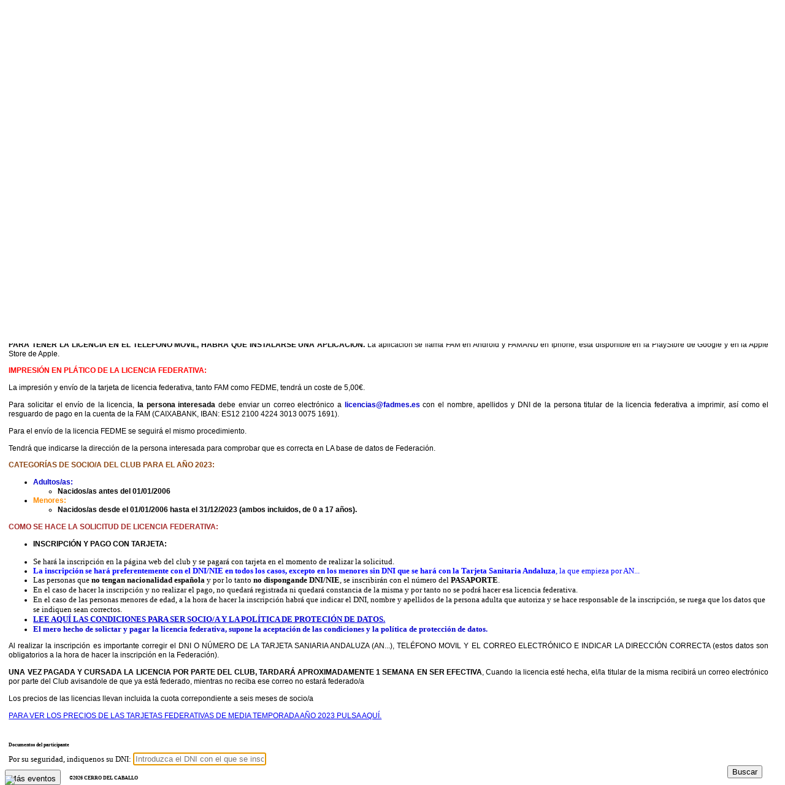

--- FILE ---
content_type: text/html; charset=UTF-8
request_url: https://meapunto.net/inscripciones/eventos.php?ev=2320
body_size: 26441
content:

<!DOCTYPE html>
    <html xmlns="http://www.w3.org/1999/xhtml" xml:lang="es-es" lang="es-es" dir="ltr" slick-uniqueid="3">
    <head>
		<title>Eventos de CLUB DE MONTAÑA CERRO DEL CABALLO</title>
        <meta http-equiv="content-type" content="text/html; charset=utf-8">
        <meta name="generator" content="itvsoft.net">
        <link rel="shortcut icon" href="https://www.meapunto.net/inscripciones/css/img/favicon.ico">
        <meta name="author" content="CLUB DE MONTAÑA CERRO DEL CABALLO" />
        <meta name="keywords" content=",CLUB DE MONTAÑA CERRO DEL CABALLO" />
        <meta name="description" content="<br>CLUB DE MONTAÑA CERRO DEL CABALLO" />
        <META HTTP-EQUIV=Refresh content=300;url=http://meapunto.net/inscripciones/eventos.php?ev=2320>
        
        <!-- Carga los estilos necesarios -->
        <link rel="stylesheet" href="/inscripciones/css/cerrocaballo.css" type="text/css" /><style type="text/css">
				div.fila{width: 100%; overflow: auto;}
				div.col{float:left;color: #4ca20b;}
				#top-bar    {overflow: auto; padding: 0;}
				#bottom-bar {bottom: 0; padding: 0; position: fixed; z-index: 2; font-size: .7em;}
				.marquee {overflow: hidden; height: 25px;}
			  </style>         
        <!-- jQuery -->
        <script type="text/javascript" src="https://meapunto.net/inscripciones/js/jquery-1.11.0.min.js"></script>
        
        <!-- Modal -->
        <script type="text/javascript" src="https://meapunto.net/inscripciones/js/jquery-ui-1.9.2.min.js"></script>
        
                	<!-- Marquesina -->
	        <script type="text/javascript" src="https://meapunto.net/inscripciones/js/jquery.marquee.min.js"></script>
                
		<script>
			function loadToTop() {
				$('html,body', window.document).animate({
					scrollTop: '0px'
				  }, 'slow');
			}
			
			$(function () {
				var num = -1;
				
				loadToTop();
				
				var textarray = [ '<a onclick="javascript:window.open(\'http://www.meapunto.net/ampliaevento/3023\',\'Insertar\',\'toolbar=yes,menubar=yes,scrollbars=yes,resizable=yes,width=871,height=650\');void(0);" style="cursor: pointer;">EL CLUB CÓNDOR ORGANIZA GR-140 ETAPA 1- PUERTO DE LA RAGUA-BAYARCAL</a>','<a onclick="javascript:window.open(\'http://www.meapunto.net/ampliaevento/3028\',\'Insertar\',\'toolbar=yes,menubar=yes,scrollbars=yes,resizable=yes,width=871,height=650\');void(0);" style="cursor: pointer;">EL CLUB CÓNDOR ORGANIZA 31.01.2026. GR-140 SEGUNDA ETAPA. BAYARCAL-PATERNA-LAUJAR</a>','<a onclick="javascript:window.open(\'http://www.meapunto.net/ampliaevento/3024\',\'Insertar\',\'toolbar=yes,menubar=yes,scrollbars=yes,resizable=yes,width=871,height=650\');void(0);" style="cursor: pointer;">EL CLUB CÓNDOR ORGANIZA RUTA DEL PEREGRINO 4ª Y ÚLTIMA ETAPA. ALBOX-EL SALIENTE</a>','<a onclick="javascript:window.open(\'http://www.meapunto.net/ampliaevento/2746\',\'Insertar\',\'toolbar=yes,menubar=yes,scrollbars=yes,resizable=yes,width=871,height=650\');void(0);" style="cursor: pointer;">EL CLUB CÓNDOR ORGANIZA REGALO CURSO DE INICIACIÓN DE MARCHA NÓRDICA</a>','<a onclick="javascript:window.open(\'http://www.meapunto.net/ampliaevento/2997\',\'Insertar\',\'toolbar=yes,menubar=yes,scrollbars=yes,resizable=yes,width=871,height=650\');void(0);" style="cursor: pointer;">EL CLUB CÓNDOR ORGANIZA LICENCIAS FEDERATIVAS 2026</a>','<a onclick="javascript:window.open(\'http://www.meapunto.net/ampliaevento/2990\',\'Insertar\',\'toolbar=yes,menubar=yes,scrollbars=yes,resizable=yes,width=871,height=650\');void(0);" style="cursor: pointer;">EL CLUB CLUB TRITÓN ORGANIZA IV CXM BANDOLERÍN CXM EN EDAD ESCOLAR 2026</a>','<a onclick="javascript:window.open(\'http://www.meapunto.net/ampliaevento/2844\',\'Insertar\',\'toolbar=yes,menubar=yes,scrollbars=yes,resizable=yes,width=871,height=650\');void(0);" style="cursor: pointer;">EL CLUB CLUB TRITÓN ORGANIZA 100 MILLAS SIERRAS DEL BANDOLERO BY TRANGOWORLD</a>','<a onclick="javascript:window.open(\'http://www.meapunto.net/ampliaevento/2843\',\'Insertar\',\'toolbar=yes,menubar=yes,scrollbars=yes,resizable=yes,width=871,height=650\');void(0);" style="cursor: pointer;">EL CLUB CLUB TRITÓN ORGANIZA CMSB - 100 MILLAS POR RELEVOS BY TRANGOWORLD</a>','<a onclick="javascript:window.open(\'http://www.meapunto.net/ampliaevento/2841\',\'Insertar\',\'toolbar=yes,menubar=yes,scrollbars=yes,resizable=yes,width=871,height=650\');void(0);" style="cursor: pointer;">EL CLUB CLUB TRITÓN ORGANIZA CMSB - MARATÓN BANDOLERA BY TRANGOWORLD</a>','<a onclick="javascript:window.open(\'http://www.meapunto.net/ampliaevento/2842\',\'Insertar\',\'toolbar=yes,menubar=yes,scrollbars=yes,resizable=yes,width=871,height=650\');void(0);" style="cursor: pointer;">EL CLUB CLUB TRITÓN ORGANIZA CMSB - BANDOLERITA BY TRANGOWORLD</a>','<a onclick="javascript:window.open(\'http://www.meapunto.net/ampliaevento/3002\',\'Insertar\',\'toolbar=yes,menubar=yes,scrollbars=yes,resizable=yes,width=871,height=650\');void(0);" style="cursor: pointer;">EL CLUB CLUB TRITÓN ORGANIZA PAGOS FEDERATIVA CLUB DE MONTAÑA TRITÓN</a>','<a onclick="javascript:window.open(\'http://www.meapunto.net/ampliaevento/2868\',\'Insertar\',\'toolbar=yes,menubar=yes,scrollbars=yes,resizable=yes,width=871,height=650\');void(0);" style="cursor: pointer;">EL CLUB CORDUBA TRAIL ORGANIZA SALTAMONTES BACKYARD ULTRA CÓRDOBA</a>','<a onclick="javascript:window.open(\'http://www.meapunto.net/ampliaevento/3020\',\'Insertar\',\'toolbar=yes,menubar=yes,scrollbars=yes,resizable=yes,width=871,height=650\');void(0);" style="cursor: pointer;">EL CLUB LA SILLETA ORGANIZA VOLUNTARIOS CXM DEL MAMUT</a>','<a onclick="javascript:window.open(\'http://www.meapunto.net/ampliaevento/3031\',\'Insertar\',\'toolbar=yes,menubar=yes,scrollbars=yes,resizable=yes,width=871,height=650\');void(0);" style="cursor: pointer;">EL CLUB AL BORDE ORGANIZA RUTA DEL COLESTEROL. MARCHA NóRDICA</a>','<a onclick="javascript:window.open(\'http://www.meapunto.net/ampliaevento/3027\',\'Insertar\',\'toolbar=yes,menubar=yes,scrollbars=yes,resizable=yes,width=871,height=650\');void(0);" style="cursor: pointer;">EL CLUB AL BORDE ORGANIZA SIERRA DE HUETOR</a>','<a onclick="javascript:window.open(\'http://www.meapunto.net/ampliaevento/3022\',\'Insertar\',\'toolbar=yes,menubar=yes,scrollbars=yes,resizable=yes,width=871,height=650\');void(0);" style="cursor: pointer;">EL CLUB AL BORDE ORGANIZA ALBERCON DEL MORO</a>','<a onclick="javascript:window.open(\'http://www.meapunto.net/ampliaevento/3034\',\'Insertar\',\'toolbar=yes,menubar=yes,scrollbars=yes,resizable=yes,width=871,height=650\');void(0);" style="cursor: pointer;">EL CLUB AL BORDE ORGANIZA JORNADA SOPORTE VITAL BÁSICO + DEXA</a>','<a onclick="javascript:window.open(\'http://www.meapunto.net/ampliaevento/3029\',\'Insertar\',\'toolbar=yes,menubar=yes,scrollbars=yes,resizable=yes,width=871,height=650\');void(0);" style="cursor: pointer;">EL CLUB AL BORDE ORGANIZA ACTIVIDAD ENTRENAMIENTO EN MONTAÑA. PR-327. CXM</a>','<a onclick="javascript:window.open(\'http://www.meapunto.net/ampliaevento/3025\',\'Insertar\',\'toolbar=yes,menubar=yes,scrollbars=yes,resizable=yes,width=871,height=650\');void(0);" style="cursor: pointer;">EL CLUB AL BORDE ORGANIZA POYOS DE MONACHIL</a>','<a onclick="javascript:window.open(\'http://www.meapunto.net/ampliaevento/3013\',\'Insertar\',\'toolbar=yes,menubar=yes,scrollbars=yes,resizable=yes,width=871,height=650\');void(0);" style="cursor: pointer;">EL CLUB LA VEREA ORGANIZA XXII TRAVESIA DE RESISTENCIA GRANADA LA COSTA SIERRA DE HUÉTOR. ALFACAR.</a>','<a onclick="javascript:window.open(\'http://www.meapunto.net/ampliaevento/2987\',\'Insertar\',\'toolbar=yes,menubar=yes,scrollbars=yes,resizable=yes,width=871,height=650\');void(0);" style="cursor: pointer;">EL CLUB AL BORDE ORGANIZA MONTE ARARAT</a>','<a onclick="javascript:window.open(\'http://www.meapunto.net/ampliaevento/2931\',\'Insertar\',\'toolbar=yes,menubar=yes,scrollbars=yes,resizable=yes,width=871,height=650\');void(0);" style="cursor: pointer;">EL CLUB CERRO DEL CABALLO ORGANIZA ESCUELA ESCALADA GRUPO 18:00</a>','<a onclick="javascript:window.open(\'http://www.meapunto.net/ampliaevento/2932\',\'Insertar\',\'toolbar=yes,menubar=yes,scrollbars=yes,resizable=yes,width=871,height=650\');void(0);" style="cursor: pointer;">EL CLUB CERRO DEL CABALLO ORGANIZA ESCUELA ESCALADA GRUPO 19:00</a>','<a onclick="javascript:window.open(\'http://www.meapunto.net/ampliaevento/2933\',\'Insertar\',\'toolbar=yes,menubar=yes,scrollbars=yes,resizable=yes,width=871,height=650\');void(0);" style="cursor: pointer;">EL CLUB CERRO DEL CABALLO ORGANIZA ESCUELA ESCALADA GRUPO 20:00</a>','<a onclick="javascript:window.open(\'http://www.meapunto.net/ampliaevento/3005\',\'Insertar\',\'toolbar=yes,menubar=yes,scrollbars=yes,resizable=yes,width=871,height=650\');void(0);" style="cursor: pointer;">EL CLUB CERRO DEL CABALLO ORGANIZA LICENCIA FEDERATIVA Y SOCIO-A AÑO 2026 - TEMPORADA COMPLETA</a>','<a onclick="javascript:window.open(\'http://www.meapunto.net/ampliaevento/2994\',\'Insertar\',\'toolbar=yes,menubar=yes,scrollbars=yes,resizable=yes,width=871,height=650\');void(0);" style="cursor: pointer;">EL CLUB AL BORDE ORGANIZA CUOTAS DE SOCIO Y LICENCIAS FEDERATIVAS 2026</a>','<a onclick="javascript:window.open(\'http://www.meapunto.net/ampliaevento/3006\',\'Insertar\',\'toolbar=yes,menubar=yes,scrollbars=yes,resizable=yes,width=871,height=650\');void(0);" style="cursor: pointer;">EL CLUB AL BORDE ORGANIZA IMPRESION TARJETAS FEDERATIVAS</a>'];
				
				$(window).resize(function(e) {
					$("#top-bar").css({ height: $(window).height() - 50});
					$("#top-bar").css({ width: ($(window).width()>800?'800':$(window).width())});
					$("#bottom-bar").css({ width: ($(window).width()>800?'800':$(window).width())});
				});
				$("#top-bar").css({ height: $(window).height() - 50});
				$("#top-bar").css({ width: ($(window).width()>800?'800':$(window).width())});
				$("#bottom-bar").css({ width: ($(window).width()>800?'800':$(window).width())});
				
									var $mq = $('.marquee');
					
					function MuestraMarquesina() {
						num++; 
						if(num>textarray.length) 
							num=0; 
						$mq
							.marquee('destroy')
							.bind('finished', MuestraMarquesina)
							.html(textarray[num])
							.marquee({pauseOnHover: true, duration: 7500,delayBeforeStart: 0});
					}
					MuestraMarquesina();
							})
		</script>
    </head>
    
    <body style="background-image:url(/images/vacio.gif);">
		<div id="top-bar"><div style="text-align: center; margin: 2px 0;"><div class="ui-button ui-widget ui-state-default ui-corner-all ui-button-text-only" ><span class="ui-button-text">EVENTOS DE:<br>CLUB DE MONTAÑA CERRO DEL CABALLO</span></div></div><div id="2320" style="width:99%; margin: 3px auto;"><div id="im_2320" style="font-size:.8em;"><img src="../eventos/documentos/ins02320.jpg" style="border:none; width:100%; cursor: pointer;" onClick="window.open('http://www.meapunto.net/ampliaevento/2320','_blank')" title="Pulse para ampliar este evento"></div><div id="in_2320" style="font-size:.7em;"><div title="LICENCIA FEDERATIVA Y SOCIOS/AS MEDIA TEMPORADA 2023"><div class="ui-state-highlight ui-corner-all" style="width: 100%; margin-bottom: 2px;"><h3 style="color:#f00;"><b><center>EVENTO YA CELEBRADO<center></b></h3></div><div class="fila"><div class="col" style="float:left; width:70px;"><div class="ui-state-highlight ui-corner-all" style="width: 70px;"><center><span style="font-size: 1.4em; font-weight:bold; font-family: Verdana;">10</span><br><span style="font-size: .9em;   font-weight:bold; font-family: Verdana;">Diciembre</span><br><span style="font-size: 1.4em; font-weight:bold; font-family: Verdana;">2023</span></center></div></div><div class="col" style="float:left; margin:0 10px 0 10px; width: calc(100% - 90px)"><div class="col" style="float:left; width: 100%; font-size:.6em"><h3 class="ui-state-highlight ui-corner-all" style="margin-top:0"><b><center>LICENCIA FEDERATIVA Y SOCIOS/AS MEDIA TEMPORADA 2023</center></b></h3></div><div class="col" style="float:left; width: 100%;"><div class="col" style="float:left;"><img src="https://www.meapunto.net/eventos/iconos/13.png" title="CONVIVENCIA" style="width:20px; height:20px; cursor: pointer;" border="0"></div></div></div><div style="clear: both;"></div></div></div></div><div id="res_2320" class="caja" style="margin: 1px 0 5px 0;"><div style="clear:both;"></div><div id="ins_2320" class="col"><button style="float:left; width:90px; margin: 4px 0 0 4px;" class="ui-button ui-widget ui-state-highlight ui-corner-all ok ui-state-disabled"  title="Proceso de inscripción"><img alt="Inscripcion" src="/images/inscripciones/iindividual.png" border="0" style="float:left;width:25%;"><span class="ui-button-text" style="text-align: center; vertical-aling: middle; font-size:.7em;">Apúntate</span></button></div><div style="float: right; padding-top: 6px;"><button class="ui-button ui-state-default ui-corner-all ui-button-text-only ok" onClick="window.open('http://www.meapunto.net/ampliaevento/2320','_blank')"><span class="ui-icon ui-icon-circle-plus" style="float: left;"></span><span class="ui-button-text" style="float: left;font-size: .6em;"> Info</span></button></div></div><div style="clear:both;"></div><div id="des_2320" style="font-size:.8em; width:99%;"><h3 class="ui-state-default ui-corner-all" style="width:100%;font-size:.6em;"><b>Descripción del evento</b></h3><p style="text-align: center;"><span style="font-size:14px;"><span style="color:#0000FF;"><strong><span style="font-family:tahoma,geneva,sans-serif;">SOLICITUDES DE LICENCIAS FEDERATIVAS DE MEDIA TEMPORADA PARA EL A&Ntilde;O 2023</span></strong></span></span></p>

<p style="text-align: center;"><span style="color:#FF8C00;"><strong><span style="font-size:12px;"><span style="font-family:tahoma,geneva,sans-serif;">2&ordm; SEMESTRE (desde el 1 de julio al 31 de diciembre de 2023)</span></span></strong></span></p>

<p style="text-align: justify;"><span style="font-size:12px;"><span style="font-family:tahoma,geneva,sans-serif;">Aquellas personas que deseen solicitar la LICENCIA FEDERATIVA PARA EL SEGUNDO SEMESTRE DEL A&Ntilde;O 2023, e inscribirse como socias o socios en nuestro club, podr&aacute;n hacerlo a trav&eacute;s de esta pagina web, se solicitar&aacute; y pagar&aacute; con tarjeta.</span></span></p>

<p style="text-align: justify;"><span style="color:#A52A2A;"><strong><span style="font-size:14px;"><u><span style="font-family:tahoma,geneva,sans-serif;">Se podr&aacute;n tramitar a partir el del d&iacute;a 19/06/2023 pero no entrar&aacute;n en vigor hasta el 01/07/2023</span></u></span></strong></span></p>

<p style="text-align: justify;"><span style="font-size:12px;"><span style="font-family:tahoma,geneva,sans-serif;"><strong>Estas licencias de Media Temporada <u><span style="color:#FF0000;">NO ESTAN DISPONIBLES en las siguientes modalidades</span></u>:</strong> <span style="color:#FF0000;">A Familiar, B Familiar, C Familiar, A11, A-IS, A+IS, A-ES, A65, B-IS, B-IS, C-IS y D2</span>, si se desea tener alguna de estas modalidades, habr&aacute;n de hacerse de temporada completa.</span></span></p>

<p style="text-align: justify;"><span style="color:#0000FF;"><u><strong><span style="font-size:12px;"><span style="font-family:tahoma,geneva,sans-serif;">Solo te podr&aacute;n hacer licencias de media temporada de las siguientes categor&iacute;as: A1, A1+, B1, B1+, C1 y D1</span></span></strong></u></span></p>

<p style="text-align: justify;"><span style="font-size:12px;"><span style="font-family:tahoma,geneva,sans-serif;"><span style="color:#FF0000;"><strong>IMPORTANTE:</strong></span> <strong>Estas licencias no pueden ser ampliadas y no se podr&aacute; ampliar una licencia de temporada completa a licencia de media temporada</strong>.</span></span></p>

<p style="text-align: justify;"><span style="font-family: trebuchet ms, geneva; font-size: 10pt; color: #0000ff;"><strong>Las ampliaciones de licencias solo las podr&aacute;n hacer los/as titulares de licencia federativa de temporada completa y a licencias de temporada completa.</strong></span></p>

<p style="text-align: justify;"><strong><span style="font-size:12px;"><span style="font-family:tahoma,geneva,sans-serif;">Los/as deportistas titulares de licencias de media temporada no punt&uacute;an en las clasificaciones de las Copas Andaluzas ni cualquier tipo de Campeonato (Andaluz o provincial), y por lo que tampoco tendr&aacute;n derecho a los premios y trofeos de estas competiciones. Tampoco podr&aacute;n tramitar solicitud de Valoraci&oacute;n del Rendimiento los titulares de estas licencias federativas&raquo;.</span></span></strong></p>

<p style="text-align: justify;"><span style="font-size:12px;"><span style="font-family:tahoma,geneva,sans-serif;"><a data-mediabox="1" data-mediabox-width="900" href="http://file:///D:/Downloads/Condiciones_generales_para_ser_socio-2.pdf" rel="noopener noreferrer" target="_blank">LEE AQU&Iacute; LAS CONDICIONES PARA SER SOCIO Y LA POL&Iacute;TICA DE PROTECI&Oacute;N DE DATOS.</a></span></span></p>

<p style="text-align: justify;"><span style="font-size:12px;"><span style="font-family:tahoma,geneva,sans-serif;"><strong>PARA TENER LA LICENCIA EN EL TEL&Eacute;FONO M&Oacute;VIL, HABR&Aacute; QUE INSTALARSE UNA APLICACI&Oacute;N. </strong>La aplicaci&oacute;n se llama FAM en Android y FAMAND en Iphone, est&aacute; disponible en la PlayStore de Google y en la Apple Store de Apple.</span></span></p>

<p style="text-align: justify;"><span style="font-size:12px;"><span style="font-family:verdana,geneva,sans-serif;"><span style="color:#FF0000;"><strong>IMPRESI&Oacute;N EN PL&Aacute;TICO DE LA LICENCIA FEDERATIVA:</strong></span></span></span></p>

<p style="text-align: justify;"><span style="color:#000000;"><span style="font-size:12px;"><span style="font-family:verdana,geneva,sans-serif;">La impresi&oacute;n y env&iacute;o de la tarjeta de licencia federativa, tanto FAM como FEDME, tendr&aacute; un coste de 5,00&euro;.</span></span></span></p>

<p style="text-align: justify;"><span style="color:#000000;"><span style="font-size:12px;"><span style="font-family:verdana,geneva,sans-serif;">Para solicitar el env&iacute;o de la licencia, <strong>la persona interesada</strong> debe enviar un correo electr&oacute;nico a </span></span></span><strong><span style="color:#0000CD;"><span style="font-size:12px;"><span style="font-family:verdana,geneva,sans-serif;">licencias@fadmes.es</span></span></span></strong><span style="color:#000000;"><span style="font-size:12px;"><span style="font-family:verdana,geneva,sans-serif;"> con el nombre, apellidos y DNI de la persona titular de la licencia federativa a imprimir, as&iacute; como el resguardo de pago en la cuenta de la FAM (CAIXABANK, IBAN: ES12 2100 4224 3013 0075 1691).</span></span></span></p>

<p style="text-align: justify;"><span style="color:#000000;"><span style="font-size:12px;"><span style="font-family:verdana,geneva,sans-serif;">Para el env&iacute;o de la licencia FEDME se seguir&aacute; el mismo procedimiento.</span></span></span></p>

<p style="text-align: justify;"><span style="color:#000000;"><span style="font-size:12px;"><span style="font-family:verdana,geneva,sans-serif;">Tendr&aacute; que indicarse la direcci&oacute;n de la persona interesada para comprobar que es correcta en LA base de datos de Federaci&oacute;n.</span></span></span></p>

<p style="text-align: justify;"><span style="color:#8B4513;"><strong><span style="font-size:12px;"><span style="font-family:tahoma,geneva,sans-serif;">CATEGOR&Iacute;AS DE SOCIO/A DEL CLUB PARA EL A&Ntilde;O 2023:</span></span></strong></span></p>

<ul>
	<li style="text-align: justify;"><span style="color:#0000CD;"><strong><span style="font-size:12px;"><span style="font-family:tahoma,geneva,sans-serif;">Adultos/as:</span></span></strong></span>

	<ul>
		<li><strong><span style="font-size:12px;"><span style="font-family:tahoma,geneva,sans-serif;">Nacidos/as antes del 01/01/2006</span></span></strong></li>
	</ul>
	</li>
	<li style="text-align: justify;"><strong><span style="color:#FF8C00;"><span style="font-size:12px;"><span style="font-family:tahoma,geneva,sans-serif;">Menores:&nbsp;&nbsp;</span></span></span></strong>
	<ul>
		<li><strong><span style="font-size:12px;"><span style="font-family:tahoma,geneva,sans-serif;">Nacidos/as desde el 01/01/2006&nbsp;hasta el 31/12/2023&nbsp;(ambos incluidos, de 0 a 17 a&ntilde;os).</span></span></strong></li>
	</ul>
	</li>
</ul>

<p style="text-align: justify;"><span style="color:#A52A2A;"><strong><span style="font-size:12px;"><span style="font-family:tahoma,geneva,sans-serif;">COMO SE HACE LA SOLICITUD DE LICENCIA FEDERATIVA:</span></span></strong></span></p>

<ul>
	<li style="text-align: justify;"><strong><span style="font-size:12px;"><span style="font-family:tahoma,geneva,sans-serif;">INSCRIPCI&Oacute;N Y PAGO CON TARJETA:</span></span></strong></li>
</ul>

<ul>
	<li><span style="font-family: trebuchet ms, geneva; font-size: 10pt;">Se har&aacute; la inscripci&oacute;n en la p&aacute;gina web del club&nbsp;y se pagar&aacute; con tarjeta en el momento de realizar la solicitud.</span></li>
	<li><span style="color: #0000ff;"><strong>La inscripci&oacute;n se har&aacute; preferentemente con el DNI/NIE en todos los casos, excepto en los menores sin DNI que se har&aacute; con la Tarjeta Sanitaria Andaluza</strong>, la que empieza por AN...</span></li>
	<li>Las personas que <strong>no tengan nacionalidad espa&ntilde;ola</strong> y por lo tanto <strong>no dispongande DNI/NIE</strong>, se inscribir&aacute;n con el n&uacute;mero del<strong> PASAPORTE</strong>.</li>
	<li><span style="font-family: trebuchet ms, geneva; font-size: 10pt;">En el caso de hacer la inscripci&oacute;n y no realizar el pago, no quedar&aacute; registrada ni quedar&aacute; constancia de la misma y por tanto no se podr&aacute; hacer esa licencia federativa.</span></li>
	<li><span style="font-family: trebuchet ms, geneva; font-size: 10pt;">En el caso de las personas menores de edad, a la hora de hacer la inscripci&oacute;n habr&aacute; que indicar el DNI, nombre y apellidos de la persona adulta que autoriza y se hace responsable de la inscripci&oacute;n, se ruega que los datos que se indiquen sean correctos.</span></li>
	<li><strong><a class="jcepopup" data-mediabox="1" data-mediabox-title="Condiciones Generales para ser Socio/a" href="https://www.cerrodelcaballo.es/images/Licencias/Condiciones_generales_para_ser_socio.pdf"><span style="color:#0000CD;"><span style="font-family: trebuchet ms, geneva; font-size: 10pt;">LEE AQU&Iacute; LAS CONDICIONES PARA SER SOCIO/A Y LA POL&Iacute;TICA DE PROTECI&Oacute;N DE DATOS.</span></span></a></strong></li>
	<li><strong><span style="color:#0000CD;"><span style="font-family: trebuchet ms, geneva; font-size: 10pt;">El mero hecho de solictar y pagar la licencia federativa, supone la aceptaci&oacute;n de las condiciones y la pol&iacute;tica de protecci&oacute;n de datos.</span></span></strong></li>
</ul>

<p style="text-align: justify;"><span style="font-size:12px;"><span style="font-family:tahoma,geneva,sans-serif;">Al realizar la inscripci&oacute;n es importante corregir el DNI O N&Uacute;MERO DE LA TARJETA SANIARIA ANDALUZA (AN...), TEL&Eacute;FONO MOVIL Y EL CORREO ELECTR&Oacute;NICO E INDICAR LA DIRECCI&Oacute;N CORRECTA (estos datos son obligatorios a la hora de hacer la inscripci&oacute;n en la Federaci&oacute;n).</span></span></p>

<p style="text-align: justify;"><span style="font-size:12px;"><span style="font-family:tahoma,geneva,sans-serif;"><strong>UNA VEZ PAGADA Y CURSADA LA LICENCIA POR PARTE DEL CLUB, TARDAR&Aacute; APROXIMADAMENTE 1 SEMANA EN SER EFECTIVA</strong>, Cuando la licencia est&eacute; hecha, el/la titular de la misma recibir&aacute; un correo electr&oacute;nico por parte del Club avisandole de que ya est&aacute; federado, mientras no reciba ese correo no estar&aacute; federado/a</span></span></p>

<p style="text-align: justify;"><span style="font-size:12px;"><span style="font-family:tahoma,geneva,sans-serif;">Los precios de las licencias llevan incluida la cuota correpondiente a seis meses de socio/a</span></span></p>

<p><span style="font-size:12px;"><span style="font-family:tahoma,geneva,sans-serif;"><a href="https://www.cerrodelcaballo.es/images/Licencias/PreciosLicenciasMediaTemporada2023.jpg">PARA VER LOS PRECIOS DE LAS TARJETAS FEDERATIVAS DE MEDIA TEMPORADA A&Ntilde;O 2023&nbsp;PULSA AQU&Iacute;.</a></span></span></p><br></div><div id="dpa_2320" style="font-size:.8em; width:99%;"><h3 class="ui-state-default ui-corner-all" style="width:100%;font-size:.6em;"><b>Documentos del participante</b></h3><form name="formulario" id="editorsForm" method="POST" enctype="multipart/form-data"><input type="Hidden" name="ev" id="ev" value="2320">Por su seguridad, indiquenos su DNI: <input type="text" name="fdni" id="fdni" size="25" onChange="this.value=this.value.toUpperCase();" placeholder="Introduzca el DNI con el que se inscribió)" ><div id="carga2" style="display:none;">&nbsp;&nbsp;<img src="../images/loadingbar.gif" alt="loading"></div><div id="DocumentosParticipante"></div><div align="right" style="padding-right:10px;"><input type="submit" value="Buscar" name="ok" onClick="return ckform();" class="ok"></div><script language="JavaScript">
							document.formulario.fdni.focus();;
					   </script></form></div></div></div><div id="bottom-bar"><a href="http://www.meapunto.net" target="_blank" title="MeApunto.net" ><img src="/inscripciones/css/img/meapunto.png" style="position: fixed; bottom: 0px; margin:0; border:none;" /></a><div class="marquee"></div><span id="copyclub" class="ui-button-text" style="font-weight:bold; position: fixed; margin: -4px 0 0 105px; font-size: .7em;">&copy;2026 CERRO DEL CABALLO</span><div style="font-size: .7em; text-align: right;float: right; margin-top: -10px;"><button style="margin-top: -3px;" class="ui-button ui-widget ui-state-default ui-corner-all ok ui-button-text-only" onClick="window.open('http://www.meapunto.net/?club=47','_blank')" title="Ver todos los eventos de CLUB DE MONTAÑA CERRO DEL CABALLO"><span class="ui-icon ui-icon-newwin" style=" float: left;"></span><span class="ui-button-text" style="float: left; margin-top: 4px;text-align:right;">Más eventos</span></button></div></div>        
	</body>
</html>

